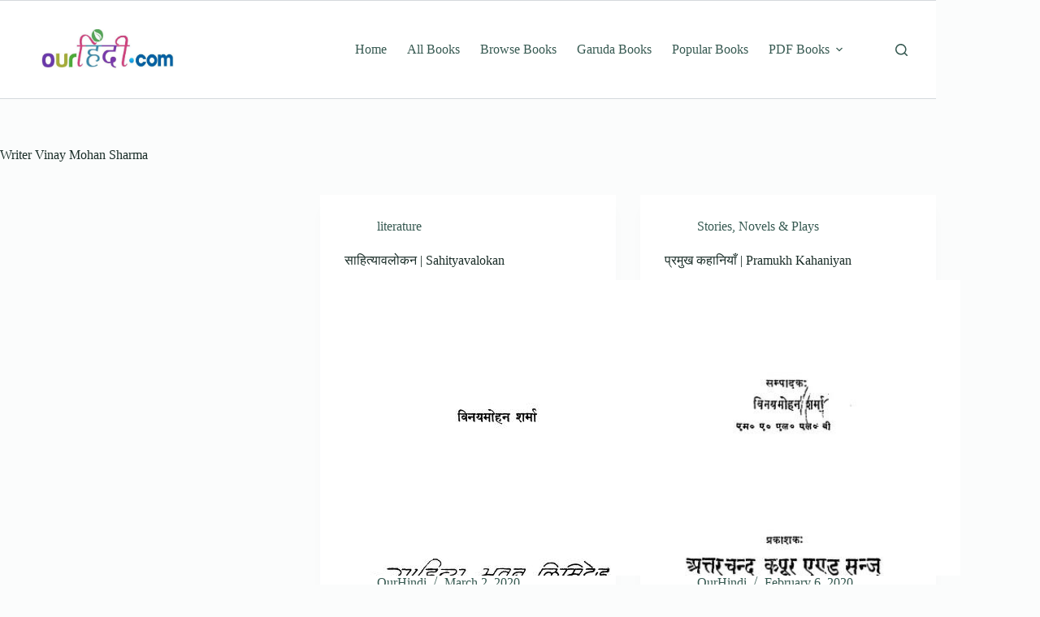

--- FILE ---
content_type: text/html; charset=utf-8
request_url: https://www.google.com/recaptcha/api2/aframe
body_size: 265
content:
<!DOCTYPE HTML><html><head><meta http-equiv="content-type" content="text/html; charset=UTF-8"></head><body><script nonce="Vkhmkqx6sJgbuyAMhrt0oQ">/** Anti-fraud and anti-abuse applications only. See google.com/recaptcha */ try{var clients={'sodar':'https://pagead2.googlesyndication.com/pagead/sodar?'};window.addEventListener("message",function(a){try{if(a.source===window.parent){var b=JSON.parse(a.data);var c=clients[b['id']];if(c){var d=document.createElement('img');d.src=c+b['params']+'&rc='+(localStorage.getItem("rc::a")?sessionStorage.getItem("rc::b"):"");window.document.body.appendChild(d);sessionStorage.setItem("rc::e",parseInt(sessionStorage.getItem("rc::e")||0)+1);localStorage.setItem("rc::h",'1770031889685');}}}catch(b){}});window.parent.postMessage("_grecaptcha_ready", "*");}catch(b){}</script></body></html>